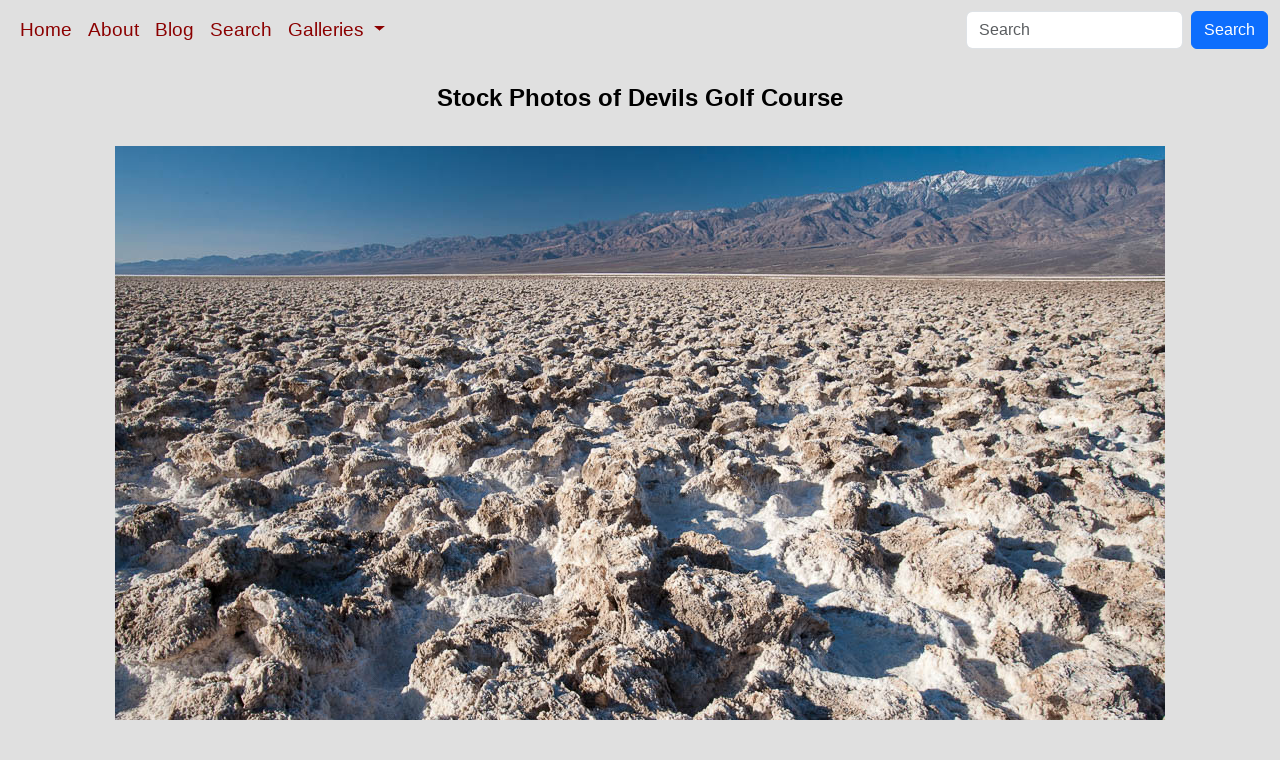

--- FILE ---
content_type: text/html; charset=UTF-8
request_url: https://www.oceanlight.com/print.php?img=15598
body_size: 5509
content:
<!doctype html>
<html lang="en">

  <head>
    <meta charset="utf-8">
    <meta name="viewport" content="width=device-width, initial-scale=1, shrink-to-fit=no">
    <link href="https://cdn.jsdelivr.net/npm/bootstrap@5.3.8/dist/css/bootstrap.min.css" rel="stylesheet" integrity="sha384-sRIl4kxILFvY47J16cr9ZwB07vP4J8+LH7qKQnuqkuIAvNWLzeN8tE5YBujZqJLB" crossorigin="anonymous">
    <link rel="stylesheet" href="/responsive.css">
    <meta content="Natural History Photography" name="Author" />
    <meta content="Devils Golf Course Photos, Stock Photos of Devils Golf Course, Death Valley National Park, California, USA, Devils Golf Course Pictures and Photographs by Professional Natural History Photographer Phillip Colla / Oceanlight.com" name="description" />
    <meta content="Devils Golf Course Stock Photos, Photos of Devils Golf Course, Death Valley National Park, California, USA, Pictures, Photographs, Stock Photography, Natural History Photography, Professional Photographer, Wildlife Photography, Nature Photography, image, underwater, wildlife, nature, info, information, description" name="keywords" />
    <meta property="og:title" content="Devils Golf Course Photos, Stock Photography of Devils Golf Course, Death Valley National Park, California, USA, Natural History Photography" />
    <meta property="og:type"  content="article" />
    <meta property="og:image" content="https://www.oceanlight.com/stock-photo/salt-pan-badwater-death-valley-image-15598-816612.jpg" />
    <meta property="og:url" content="https://www.oceanlight.com/spotlight.php?img=15598" />
    <meta property="og:sitename" content="Natural History Photography" />
    <meta property="og:description" content="Devils Golf Course Photos, Stock Photos of Devils Golf Course, Death Valley National Park, California, USA, Devils Golf Course Pictures and Photographs by Professional Natural History Photographer Phillip Colla / Oceanlight.com" />
    <meta name="ICBM" content="36.28808, -116.8273" />
    <meta name="geo.position" content="36.28808; -116.8273" />
    <title>Devils Golf Course Photos, Stock Photography of Devils Golf Course, Death Valley National Park, California, USA, Natural History Photography</title>
  </head>

  <body>

    <nav class="navbar navbar-expand-sm navbar-light fixed-top" style="background-color: #e0e0e0;">
      <div class="container-fluid">
        <button class="navbar-toggler" type="button" data-bs-toggle="collapse" data-bs-target="#mynavbar">
          <span class="navbar-toggler-icon"></span>
        </button>
        <div class="collapse navbar-collapse" id="mynavbar">
          <ul class="navbar-nav me-auto">
            <li class="nav-item active">
              <a class="nav-link" href="https://www.oceanlight.com">Home</a>
            </li>
            <li class="nav-item">
              <a class="nav-link" href="https://www.oceanlight.com/about/">About</a>
            </li>
            <li class="nav-item">
              <a class="nav-link" href="https://www.oceanlight.com/log">Blog</a>
            </li>
            <li class="nav-item">
              <a class="nav-link" href="https://www.oceanlight.com/image_search.php">Search</a>
            </li>
            <li class="nav-item dropdown">
              <a class="nav-link dropdown-toggle" href="#" id="navbarDropdown" role="button" data-bs-toggle="dropdown" aria-expanded="false">
                Galleries
              </a>
              <ul class="dropdown-menu" aria-labelledby="navbarDropdown">
                <li><a class="dropdown-item" href="https://www.oceanlight.com/ocean_stock_photos.html">Ocean World</a></li>
                <li><a class="dropdown-item" href="https://www.oceanlight.com/wildlife_stock_photos.html">Wildlife</a></li>
                <li><a class="dropdown-item" href="https://www.oceanlight.com/national_park_photos.html">National Parks</a></li>
                <li><a class="dropdown-item" href="https://www.oceanlight.com/locations.html">Locations</a></li>
                <li><a class="dropdown-item" href="https://www.oceanlight.com/special_collections.html">Special Collections</a></li>
                <li><a class="dropdown-item" href="https://www.oceanlight.com/concepts.html">Concepts</a></li>
                <li><a class="dropdown-item" href="https://www.oceanlight.com/subjects.html">Subjects and Genres</a></li>
                <li><a class="dropdown-item" href="https://www.oceanlight.com/image_search.php">Search Stock Photos</a></li>
                <li><a class="dropdown-item" href="https://www.oceanlight.com/stocklist.php">Stocklist</a></li>
              </ul>
            </li>
          </ul>
          <form class="d-flex" action="https://www.oceanlight.com/lightbox.php" method="post">
            <input class="form-control me-2" type="text" id="ss" name="ss" placeholder="Search">
            <button class="btn btn-primary" type="button">Search</button>
          </form>
        </div>
      </div>
    </nav>

    <a name="top">
    </a>


    <div style="background-color: #e0e0e0;">
      <div class="container-fluid pt-3 pb-1">
        <div class="row justify-content-center">
          <div class="col text-center">
            <h1>Stock Photos of Devils Golf Course</h1>
          </div>
        </div>
      </div>
    </div>

    <div class="container-fluid ">

      <div class="row align-items-start">
        <div class="col my-4 d-flex justify-content-center">
          <img src="/stock-photo/salt-pan-badwater-death-valley-image-15598-816612.jpg" class="img-fluid" alt="Devils Golf Course, California.  Evaporated salt has formed into gnarled, complex crystalline shapes in on the salt pan of Death Valley National Park, one of the largest salt pans in the world.  The shapes are constantly evolving as occasional floods submerge the salt concretions before receding and depositing more salt., natural history stock photograph, photo id 15598" title="Devils Golf Course, California.  Evaporated salt has formed into gnarled, complex crystalline shapes in on the salt pan of Death Valley National Park, one of the largest salt pans in the world.  The shapes are constantly evolving as occasional floods submerge the salt concretions before receding and depositing more salt., natural history stock photograph, photo id 15598" width="1050" height="700" />
        </div>
      </div>

      <div class="row">
        <div class="col m-4">
          <div class="text-left ">Devils Golf Course, California.  Evaporated salt has formed into gnarled, complex crystalline shapes in on the salt pan of Death Valley National Park, one of the largest salt pans in the world.  The shapes are constantly evolving as occasional floods submerge the salt concretions before receding and depositing more salt.<br /><br />Location: <a href="/lightbox.php?location=devils_golf_course&amp;city=death_valley_national_park&amp;state=california&amp;country=usa">Devils Golf Course</a>, <a href="/lightbox.php?city=death_valley_national_park&amp;state=california&amp;country=usa">Death Valley National Park</a>, <a href="/lightbox.php?state=california&amp;country=usa">California</a><br />Image ID: <a href="/spotlight.php?img=15598">15598</a><br />Lat/Long: <a href="https://www.oceanlight.com/15598.kml"><span title="Latitude">36.28808</span>, <span title="Longitude">-116.82730</span></a>  (<span class="geo">Coordinates: <span class="latitude" title="Latitude">36&deg; 17' 17.09" N</span>, <span class="longitude" title="Longitude">116&deg; 49' 38.28" W</span></span>)<br />Format: Digital 3:2</div>  <div class="container text-start my-5 mx-0">
  <hr />
  </div>
  <div class="container text-start my-5 mx-0">
  <p class="text-start print">
      <a href="https://www.oceanlight.com/info.php?img=00104">
          <b>LICENSE AS STOCK PHOTOGRAPHY.</b>
      </a>
       If you are interested in licensing this stock photography image for use in your publication, book or website, or would like to request a review copy of the image by email, <a href="https://www.oceanlight.com/info.php?img=00104">click here</a>.
  </p>
  </div>
  <div class="container text-start my-5 mx-0">
  <hr />
  </div>
  <div class="container text-start my-5 mx-0">
  <p class="text-start print">
      <b>PRINTS</b>
      .&#160;&#160;I offer several different types of unframed prints:
  </p>
  <ul>
      <li>
          <b>Photographic Prints</b> : lustre or metallic finish, borderless, unmounted or mounted on 3/4" or 1 1/2" standout board or 1/4" foam core, up to 32"x48"
      <li>
          <b>Archival Fine Art Matte Prints</b> : uncoated, matte finish on archival watercolor-type paper, borderless, unmounted or mounted on foam core, up to 24"x36"
      <li>
          <b>Gallery Canvas Prints</b> : mounted on stretcher frame, up to 24"x36"
  </ul>
  <p class="text-start print">All of the images appearing on my website will print well up to 12"x18".&#160;&#160; The vast majority, especially those shot digitally in the last 10 years, will reproduce well at a much larger size (e.g., 16"x24", 24"x36", 40"x60").&#160;&#160; Which images will go that large?  It depends on the original image.&#160;&#160; If you are interested in a particular image, <a href="mailto:photos@oceanlight.com">email me</a> and I will take a close look at the detail in the original image (film or digital) and let you know what is the largest size to which I am willing to print the image.&#160;&#160; In general about 70% of my film images and all of my digital images have sufficient sharpness and clarity to warrant printing at sizes such as 16"x24" and 24"x36".
  </p>
  </div>
  <div class="container text-start my-5 mx-0">
  <hr />
  </div>
  <div class="container text-start my-5 mx-0">
  <p class="text-start print">
      <b>"PHOTOGRAPHIC" PRINTS: LUSTRE and METALLIC styles</b>
  </p>
  <p class="text-start print">
      <i>Note: most of my print clients purchase unmounted prints, and carry out framing, mounting, matting, etc. once the have the print in hand.</i>
  </p>
  <p class="text-start print">My LUSTRE prints are "semi-gloss", while my METALLIC prints use a special paper with a metallic base for a highly reflective, glossy finish.  Both types of photographic prints are made with state of the art Kodak Professional Endura papers using high end digital laser printers such as Kodak RP30s, Durst Theta 50, or Theta 76 (depending on the size).&#160;&#160;According to Kodak, these prints will last 100 years in typical home display and 200 years in typical dark storage. </p>
  <p class="text-start print">These two print options (lustre and metallic) are what I describe to my clients as the traditional "photographic" prints that most people associate with photography.&#160;&#160; Both lustre and metallic prints are available either unmounted (shipped flat) or mounted on either 1/4" foam core or standout mounting board and shipped flat.&#160;&#160;I typically apply a thin protective coating to these prints for protection against UV light, dust, and other harmful environmental elements but if you prefer I can deliver the print with no coating. </p>
  <p class="text-start print">Standout board is a thick lightweight board finished with a black plastic edge.&#160;&#160;Hanging holes are on the back.&#160;&#160; The print mounted on this standout is ready to hang, eliminating the need for costly matting & framing.&#160;&#160;It is considered one of the best ways of presenting and viewing a picture since there is no glass or plexi-glass which creates glare.&#160;&#160;The presentation looks very "modern".&#160;&#160;Standout is available in two depths, 3/4" and 1-1/2" but is only available in the sizes listed below.</p>
  <table cellpadding="3" cellspacing="0" align="center">
      <tr>
          <td class="caption" align="center" valign="bottom">&#160;</td>
          <td class="caption" align="center" valign="bottom">
              Mounted on
              <br/>
              3/4" Standout
          </td>
          <td class="caption" align="center" valign="bottom">
              Mounted on
              <br/>
              1-1/2" Standout
          </td>
      </tr>
      <tr>
          <td colspan="5" align="center">
              <hr />
          </td>
      </tr>
      <tr>
          <td class="caption" align="center" valign="bottom">11" x 14"</td>
          <td class="caption" align="center" valign="bottom">$230</td>
          <td class="caption" align="center" valign="bottom">-</td>
      </tr>
      <tr>
          <td class="caption" align="center" valign="bottom">16" x 24"</td>
          <td class="caption" align="center" valign="bottom">$270</td>
          <td class="caption" align="center" valign="bottom">-</td>
      </tr>
      <tr>
          <td class="caption" align="center" valign="bottom">20" x 30"</td>
          <td class="caption" align="center" valign="bottom">$340</td>
          <td class="caption" align="center" valign="bottom">$400</td>
      </tr>
      <tr>
          <td class="caption" align="center" valign="bottom">24" x 36"</td>
          <td class="caption" align="center" valign="bottom">-</td>
          <td class="caption" align="center" valign="bottom">$560</td>
      </tr>
  </table>
  <p class="text-start print">Foam core is a lightweight 1/4" foamboard, trimmed to the edge of the image (no white border).&#160;&#160;The foam core board has a white edge to it, in other words, the foam that forms the core of the board is visible on the cut edge of the board and offers a simple, modern finish.  I recommend framing images that are mounted on 1/4" foam core. </p>
  <table cellpadding="3" cellspacing="0" align="center">
      <tr>
          <td class="caption" align="center" valign="bottom">&#160;</td>
          <td class="caption" align="center" valign="bottom">Unmounted</td>
          <td class="caption" align="center" valign="bottom">
              Mounted on
              <br/>
              1/4" Foam Core
          </td>
      </tr>
      <tr>
          <td colspan="5" align="center">
              <hr />
          </td>
      </tr>
      <tr>
          <td class="caption" align="center" valign="bottom">up to 12" x 18"</td>
          <td class="caption" align="center" valign="bottom">$170</td>
          <td class="caption" align="center" valign="bottom">$210</td>
      </tr>
      <tr>
          <td class="caption" align="center" valign="bottom">16" x 24"</td>
          <td class="caption" align="center" valign="bottom">$200</td>
          <td class="caption" align="center" valign="bottom">$240</td>
      </tr>
      <tr>
          <td class="caption" align="center" valign="bottom">20" x 30"</td>
          <td class="caption" align="center" valign="bottom">$230</td>
          <td class="caption" align="center" valign="bottom">$300</td>
      </tr>
      <tr>
          <td class="caption" align="center" valign="bottom">24" x 36"</td>
          <td class="caption" align="center" valign="bottom">$290</td>
          <td class="caption" align="center" valign="bottom">$360</td>
      </tr>
      <tr>
          <td class="caption" align="center" valign="bottom">32" x 48"</td>
          <td class="caption" align="center" valign="bottom">$425</td>
          <td class="caption" align="center" valign="bottom">-</td>
      </tr>
  </table>
  <p class="text-start print">For unmounted prints 24"x36" and smaller, I will often deliver my photographic prints "on approval", which means I will send it to you (UPS shipping, ground) for you to review in person.  Unpack it.  Look at it.  Hold it up to the light and against your wall. If you are completely happy with it, I will then invoice you.  If you are not happy with it for any reason, I ask that you return the print to me (shipping at your expense) and there is no further obligation.  I want to be sure you are completely happy with the print before you part with your money.&#160;&#160;</p>
  </div>
  <div class="container text-start my-5 mx-0">
  <hr  />
  </div>
  <div class="container text-start my-5 mx-0">
  <p class="text-start print">
      <b>ARCHIVAL "FINE ART" PRINTS</b>
  </p>
  <p class="text-start print">My fine art matte prints employ direct printing onto archival paper using archival inks and large format ink jet printers.
The fine art "velvet" paper is a thick, heavy stock that is similar in appearance and feel to a watercolor paper. 
It is a 100% cotton, acid-free paper.&#160;&#160;My fine art matte prints are less resistant to scratching and damage 
than traditional photographic prints and must be handled and displayed with care.&#160;&#160;I mount these prints onto 1/4" foamboard, 
trimmed to the edge of the image (no white border) and shipped flat.&#160;&#160;The foam core board has a white edge to it, 
in other words, the foam that forms the core of the board is visible on the cut edge of the board and offers a simple, modern finish. 
I strongly recommend that each fine art print be framed securely behind glass to avoid damage to the soft surface of the print and 
to ensure that the print remains in flat contact with the mounting board.&#160;&#160; If you prefer an unmounted print to facilitate 
your own mounting and framing, this is available as well.</p>
  <table cellpadding="3" cellspacing="0" align="center">
      <tr>
          <td class="caption" align="center" valign="bottom">&#160;</td>
          <td class="caption" align="center" valign="bottom">Unmounted</td>
          <td class="caption" align="center" valign="bottom">
              Mounted on
              <br/>
              1/4" Foam Core
          </td>
      </tr>
      <tr>
          <td colspan="3" align="center">
              <hr />
          </td>
      </tr>
      <tr>
          <td class="caption" align="center" valign="bottom">16" x 24" </td>
          <td class="caption" align="center" valign="bottom">$240</td>
          <td class="caption" align="center" valign="bottom">$280</td>
      </tr>
      <tr>
          <td class="caption" align="center" valign="bottom">20" x 30"</td>
          <td class="caption" align="center" valign="bottom">$300</td>
          <td class="caption" align="center" valign="bottom">$330</td>
      </tr>
      <tr>
          <td class="caption" align="center" valign="bottom">24" x 36"</td>
          <td class="caption" align="center" valign="bottom">$500</td>
          <td class="caption" align="center" valign="bottom">$530</td>
      </tr>
  </table>
  <p class="text-start print">A nonrefundable 50% deposit is required to place your order.&#160;&#160; Shipping is additional. </p>
  </div>
  <div class="container text-start my-5 mx-0">
  <hr />
  </div>
  <div class="container text-start my-5 mx-0">
  <p class="text-start print">
      <b>GALLERY WRAP CANVAS PRINTS</b>
  </p>
  <p class="text-start print">I offer a Gallery Wrap Canvas style of print as well.&#160;&#160; The image is printed directly onto canvas (rather than a traditional photograph being bonded to canvas).&#160;&#160; It is printed slightly larger than the final size, and the canvas is then wrapped around a thick wooden stretcher bar.&#160;&#160; Staples hold the canvas in place on the back of the bar.&#160;&#160; Framing paper covers the back of the bars, and metal hangers and bumpers are applied to the corners.&#160;&#160; The Gallery Wrap Canvas print is ready to hang!  Gallery Wrap Canvas prints are available in two different depths: 1 1/8" and 2 1/2".&#160;&#160; Gallery Wrap Canvas prints are less resistant to scratching and damage than traditional photographic prints and must be handled and displayed with care.&#160;&#160; I offer a optional smooth coating to help protect Gallery Wrap Canvas prints.&#160;&#160; This coating process involves several steps with time to cure in between, and adds two weeks to the delivery time. </p>
  <table cellpadding="3" cellspacing="0" align="center">
      <tr>
          <td class="caption" align="center" valign="bottom">&#160;</td>
          <td class="caption" align="center" valign="bottom">
              1 1/8"
              <br/>
              Stretcher Bar
          </td>
          <td class="caption" align="center" valign="bottom">
              2 1/2"
              <br/>
              Stretcher Bar
          </td>
          <td class="caption" align="center" valign="bottom">Smooth Coating</td>
      </tr>
      <tr>
          <td colspan="4" align="center">
              <hr />
          </td>
      </tr>
      <tr>
          <td class="caption" align="center" valign="bottom">16" x 24"</td>
          <td class="caption" align="center" valign="bottom">$370</td>
          <td class="caption" align="center" valign="bottom">$480</td>
          <td class="caption" align="center" valign="bottom">add $50</td>
      </tr>
      <tr>
          <td class="caption" align="center" valign="bottom">20" x 30"</td>
          <td class="caption" align="center" valign="bottom">$510</td>
          <td class="caption" align="center" valign="bottom">$600</td>
          <td class="caption" align="center" valign="bottom">add $70</td>
      </tr>
      <tr>
          <td class="caption" align="center" valign="bottom">24" x 36"</td>
          <td class="caption" align="center" valign="bottom">$700</td>
          <td class="caption" align="center" valign="bottom">$800</td>
          <td class="caption" align="center" valign="bottom">add $120</td>
      </tr>
  </table>
  <p class="text-start print">A nonrefundable 50% deposit is required to place your order.&#160;&#160; Shipping is additional. </p>
  </div>
  <div class="container text-start my-5 mx-0">
  <hr />
  </div>
  <div class="container text-start my-5 mx-0">
  <p class="text-start print"><b>To order</b> : email me at <a href="mailto:photos@oceanlight.com">photos@oceanlight.com</a> with the image number(s) of the photograph(s) you are interested in.&#160;&#160; I'll respond as soon as I am back in the office and get started on your print.&#160;&#160; Be sure to include your UPS/FEDEX address (I cannot ship to PO boxes).</p>
  <p class="text-start print"><b>Important</b> : due to limitations in the detail shown in photographs displayed on the web and variations in how each monitor renders color and contrast, the final print color balance may differ slightly from the way it is represented on your computer.&#160;&#160;Large prints (e.g., 16" x 24", 30" x 45") are intended to be viewed from a reasonable distance.&#160;&#160;It is natural for large prints to appear soft when viewed up close -- the larger the print, the softer its details when viewed at close range.&#160;&#160; This is an inherent property of photographic enlargement and should be factored into your decision about the print's size and how it is to be displayed.</p>
  </div>
    </div>

    <script src="https://cdn.jsdelivr.net/npm/bootstrap@5.3.8/dist/js/bootstrap.bundle.min.js" integrity="sha384-FKyoEForCGlyvwx9Hj09JcYn3nv7wiPVlz7YYwJrWVcXK/BmnVDxM+D2scQbITxI" crossorigin="anonymous"></script>

  </body>

</html>
